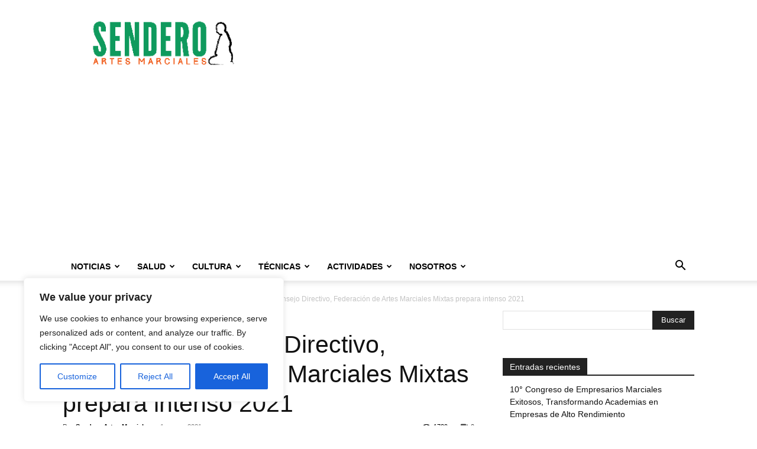

--- FILE ---
content_type: text/html; charset=utf-8
request_url: https://www.google.com/recaptcha/api2/aframe
body_size: 268
content:
<!DOCTYPE HTML><html><head><meta http-equiv="content-type" content="text/html; charset=UTF-8"></head><body><script nonce="baDQokT7ZXS7paHR6QxoqA">/** Anti-fraud and anti-abuse applications only. See google.com/recaptcha */ try{var clients={'sodar':'https://pagead2.googlesyndication.com/pagead/sodar?'};window.addEventListener("message",function(a){try{if(a.source===window.parent){var b=JSON.parse(a.data);var c=clients[b['id']];if(c){var d=document.createElement('img');d.src=c+b['params']+'&rc='+(localStorage.getItem("rc::a")?sessionStorage.getItem("rc::b"):"");window.document.body.appendChild(d);sessionStorage.setItem("rc::e",parseInt(sessionStorage.getItem("rc::e")||0)+1);localStorage.setItem("rc::h",'1768455581457');}}}catch(b){}});window.parent.postMessage("_grecaptcha_ready", "*");}catch(b){}</script></body></html>

--- FILE ---
content_type: application/javascript; charset=utf-8
request_url: https://fundingchoicesmessages.google.com/f/AGSKWxX0aPFWa8hz8Pmy_1OSilMswdsJPxw_uSZ3-vFF9ahHBFMtwfOBjnUJq8pBU1Fhi3ZkBAHUkZFs7eEE7itWS91g1WWBPDGZnrIRhnFu5UjG7IVQZbcHbXl8O__e9xBhI5SMMUqj5K6Bp489LA2qYxgAttn1Zy8NFVzUsCUjDIXUjsjacRJ-042NPIWy/_/468x60ad..lazyad--ad-mpu+/xxxmatch_/directads.
body_size: -1290
content:
window['c692f23b-2311-4f03-b835-3341c7d02eed'] = true;